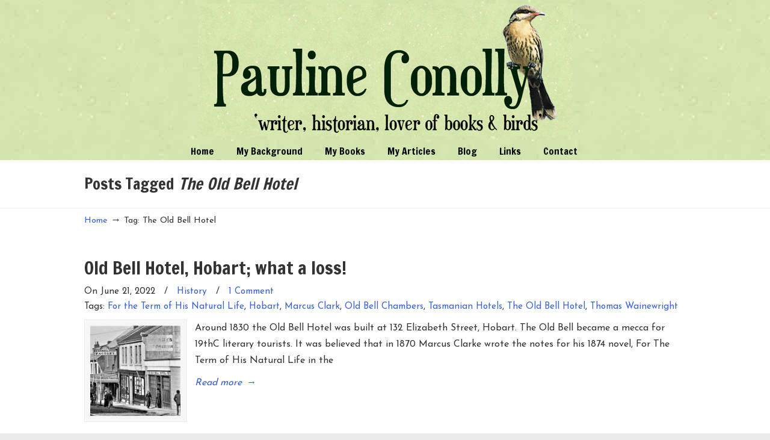

--- FILE ---
content_type: text/html; charset=UTF-8
request_url: https://paulineconolly.com/tag/the-old-bell-hotel/
body_size: 11712
content:
<!DOCTYPE html><html lang="en-AU"><head><meta charset="UTF-8"><meta name="viewport" content="width=device-width, initial-scale=1.0, maximum-scale=1.0"><link rel="profile" href="https://gmpg.org/xfn/11"><meta name='robots' content='index, follow, max-image-preview:large, max-snippet:-1, max-video-preview:-1' /><title>The Old Bell Hotel  Archives - Pauline Conolly</title><meta name="description" content="read article latest camera steel All Along the River: Tales From the Thames All Along the River:Tales From the Thames. Arthur William Singleton Australian History Birds Blackheath Blackheath NSW Blue Mountains Celestine Doudet Christmas Dementia Dr James Loftus Marsden Dr Victor Ratten Editor Des Elizabeth Macquarie Forbes Gallipoli Governor Macquarie Great Depression. Great Malvern Harleyford Humour Isle of Mull James Loftus Marsden Katoomba Lachlan Macquarie Lachlan Macquarie Jnr. Larcombe family Lithgow Lone Pine Mitchell Library New York Pauline Conolly Queen Victoria Reedy Marsh River Thames Royal Easter Show social history Sydney Tasmania Thames Path The Water Doctor&#039;s Daughters Ulverstone water-cure World War I" /><link rel="canonical" href="https://paulineconolly.com/tag/the-old-bell-hotel/" /> <script type="application/ld+json" class="yoast-schema-graph">{"@context":"https://schema.org","@graph":[{"@type":"CollectionPage","@id":"https://paulineconolly.com/tag/the-old-bell-hotel/","url":"https://paulineconolly.com/tag/the-old-bell-hotel/","name":"The Old Bell Hotel  Archives - Pauline Conolly","isPartOf":{"@id":"http://paulineconolly.com/#website"},"primaryImageOfPage":{"@id":"https://paulineconolly.com/tag/the-old-bell-hotel/#primaryimage"},"image":{"@id":"https://paulineconolly.com/tag/the-old-bell-hotel/#primaryimage"},"thumbnailUrl":"https://i0.wp.com/paulineconolly.com/wp-content/uploads/2022/06/And-Old-Bell-Hotel.jpg?fit=1153%2C1006&ssl=1","description":"read article latest camera steel All Along the River: Tales From the Thames All Along the River:Tales From the Thames. Arthur William Singleton Australian History Birds Blackheath Blackheath NSW Blue Mountains Celestine Doudet Christmas Dementia Dr James Loftus Marsden Dr Victor Ratten Editor Des Elizabeth Macquarie Forbes Gallipoli Governor Macquarie Great Depression. Great Malvern Harleyford Humour Isle of Mull James Loftus Marsden Katoomba Lachlan Macquarie Lachlan Macquarie Jnr. Larcombe family Lithgow Lone Pine Mitchell Library New York Pauline Conolly Queen Victoria Reedy Marsh River Thames Royal Easter Show social history Sydney Tasmania Thames Path The Water Doctor's Daughters Ulverstone water-cure World War I","breadcrumb":{"@id":"https://paulineconolly.com/tag/the-old-bell-hotel/#breadcrumb"},"inLanguage":"en-AU"},{"@type":"ImageObject","inLanguage":"en-AU","@id":"https://paulineconolly.com/tag/the-old-bell-hotel/#primaryimage","url":"https://i0.wp.com/paulineconolly.com/wp-content/uploads/2022/06/And-Old-Bell-Hotel.jpg?fit=1153%2C1006&ssl=1","contentUrl":"https://i0.wp.com/paulineconolly.com/wp-content/uploads/2022/06/And-Old-Bell-Hotel.jpg?fit=1153%2C1006&ssl=1","width":1153,"height":1006},{"@type":"BreadcrumbList","@id":"https://paulineconolly.com/tag/the-old-bell-hotel/#breadcrumb","itemListElement":[{"@type":"ListItem","position":1,"name":"Home","item":"http://paulineconolly.com/"},{"@type":"ListItem","position":2,"name":"The Old Bell Hotel"}]},{"@type":"WebSite","@id":"http://paulineconolly.com/#website","url":"http://paulineconolly.com/","name":"Pauline Conolly","description":"","potentialAction":[{"@type":"SearchAction","target":{"@type":"EntryPoint","urlTemplate":"http://paulineconolly.com/?s={search_term_string}"},"query-input":{"@type":"PropertyValueSpecification","valueRequired":true,"valueName":"search_term_string"}}],"inLanguage":"en-AU"}]}</script> <link rel='dns-prefetch' href='//stats.wp.com' /><link rel='dns-prefetch' href='//fonts.googleapis.com' /><link rel='preconnect' href='//i0.wp.com' /><link rel='preconnect' href='//c0.wp.com' /><link rel="alternate" type="application/rss+xml" title="Pauline Conolly &raquo; Feed" href="https://paulineconolly.com/feed/" /><link rel="alternate" type="application/rss+xml" title="Pauline Conolly &raquo; Comments Feed" href="https://paulineconolly.com/comments/feed/" /><link rel="alternate" type="application/rss+xml" title="Pauline Conolly &raquo; The Old Bell Hotel Tag Feed" href="https://paulineconolly.com/tag/the-old-bell-hotel/feed/" /><style id='wp-img-auto-sizes-contain-inline-css' type='text/css'>img:is([sizes=auto i],[sizes^="auto," i]){contain-intrinsic-size:3000px 1500px}
/*# sourceURL=wp-img-auto-sizes-contain-inline-css */</style><link rel='stylesheet' id='colorboxstyle-css' href='https://paulineconolly.com/wp-content/cache/autoptimize/css/autoptimize_single_543c67aea190d5dd501989f79422fe01.css?ver=6.9' type='text/css' media='all' /><style id='wp-emoji-styles-inline-css' type='text/css'>img.wp-smiley, img.emoji {
		display: inline !important;
		border: none !important;
		box-shadow: none !important;
		height: 1em !important;
		width: 1em !important;
		margin: 0 0.07em !important;
		vertical-align: -0.1em !important;
		background: none !important;
		padding: 0 !important;
	}
/*# sourceURL=wp-emoji-styles-inline-css */</style><link rel='stylesheet' id='wp-block-library-css' href='https://paulineconolly.com/wp-includes/css/dist/block-library/style.min.css?ver=6.9' type='text/css' media='all' /><style id='wp-block-heading-inline-css' type='text/css'>h1:where(.wp-block-heading).has-background,h2:where(.wp-block-heading).has-background,h3:where(.wp-block-heading).has-background,h4:where(.wp-block-heading).has-background,h5:where(.wp-block-heading).has-background,h6:where(.wp-block-heading).has-background{padding:1.25em 2.375em}h1.has-text-align-left[style*=writing-mode]:where([style*=vertical-lr]),h1.has-text-align-right[style*=writing-mode]:where([style*=vertical-rl]),h2.has-text-align-left[style*=writing-mode]:where([style*=vertical-lr]),h2.has-text-align-right[style*=writing-mode]:where([style*=vertical-rl]),h3.has-text-align-left[style*=writing-mode]:where([style*=vertical-lr]),h3.has-text-align-right[style*=writing-mode]:where([style*=vertical-rl]),h4.has-text-align-left[style*=writing-mode]:where([style*=vertical-lr]),h4.has-text-align-right[style*=writing-mode]:where([style*=vertical-rl]),h5.has-text-align-left[style*=writing-mode]:where([style*=vertical-lr]),h5.has-text-align-right[style*=writing-mode]:where([style*=vertical-rl]),h6.has-text-align-left[style*=writing-mode]:where([style*=vertical-lr]),h6.has-text-align-right[style*=writing-mode]:where([style*=vertical-rl]){rotate:180deg}
/*# sourceURL=https://paulineconolly.com/wp-includes/blocks/heading/style.min.css */</style><style id='wp-block-paragraph-inline-css' type='text/css'>.is-small-text{font-size:.875em}.is-regular-text{font-size:1em}.is-large-text{font-size:2.25em}.is-larger-text{font-size:3em}.has-drop-cap:not(:focus):first-letter{float:left;font-size:8.4em;font-style:normal;font-weight:100;line-height:.68;margin:.05em .1em 0 0;text-transform:uppercase}body.rtl .has-drop-cap:not(:focus):first-letter{float:none;margin-left:.1em}p.has-drop-cap.has-background{overflow:hidden}:root :where(p.has-background){padding:1.25em 2.375em}:where(p.has-text-color:not(.has-link-color)) a{color:inherit}p.has-text-align-left[style*="writing-mode:vertical-lr"],p.has-text-align-right[style*="writing-mode:vertical-rl"]{rotate:180deg}
/*# sourceURL=https://paulineconolly.com/wp-includes/blocks/paragraph/style.min.css */</style><style id='global-styles-inline-css' type='text/css'>:root{--wp--preset--aspect-ratio--square: 1;--wp--preset--aspect-ratio--4-3: 4/3;--wp--preset--aspect-ratio--3-4: 3/4;--wp--preset--aspect-ratio--3-2: 3/2;--wp--preset--aspect-ratio--2-3: 2/3;--wp--preset--aspect-ratio--16-9: 16/9;--wp--preset--aspect-ratio--9-16: 9/16;--wp--preset--color--black: #000000;--wp--preset--color--cyan-bluish-gray: #abb8c3;--wp--preset--color--white: #ffffff;--wp--preset--color--pale-pink: #f78da7;--wp--preset--color--vivid-red: #cf2e2e;--wp--preset--color--luminous-vivid-orange: #ff6900;--wp--preset--color--luminous-vivid-amber: #fcb900;--wp--preset--color--light-green-cyan: #7bdcb5;--wp--preset--color--vivid-green-cyan: #00d084;--wp--preset--color--pale-cyan-blue: #8ed1fc;--wp--preset--color--vivid-cyan-blue: #0693e3;--wp--preset--color--vivid-purple: #9b51e0;--wp--preset--gradient--vivid-cyan-blue-to-vivid-purple: linear-gradient(135deg,rgb(6,147,227) 0%,rgb(155,81,224) 100%);--wp--preset--gradient--light-green-cyan-to-vivid-green-cyan: linear-gradient(135deg,rgb(122,220,180) 0%,rgb(0,208,130) 100%);--wp--preset--gradient--luminous-vivid-amber-to-luminous-vivid-orange: linear-gradient(135deg,rgb(252,185,0) 0%,rgb(255,105,0) 100%);--wp--preset--gradient--luminous-vivid-orange-to-vivid-red: linear-gradient(135deg,rgb(255,105,0) 0%,rgb(207,46,46) 100%);--wp--preset--gradient--very-light-gray-to-cyan-bluish-gray: linear-gradient(135deg,rgb(238,238,238) 0%,rgb(169,184,195) 100%);--wp--preset--gradient--cool-to-warm-spectrum: linear-gradient(135deg,rgb(74,234,220) 0%,rgb(151,120,209) 20%,rgb(207,42,186) 40%,rgb(238,44,130) 60%,rgb(251,105,98) 80%,rgb(254,248,76) 100%);--wp--preset--gradient--blush-light-purple: linear-gradient(135deg,rgb(255,206,236) 0%,rgb(152,150,240) 100%);--wp--preset--gradient--blush-bordeaux: linear-gradient(135deg,rgb(254,205,165) 0%,rgb(254,45,45) 50%,rgb(107,0,62) 100%);--wp--preset--gradient--luminous-dusk: linear-gradient(135deg,rgb(255,203,112) 0%,rgb(199,81,192) 50%,rgb(65,88,208) 100%);--wp--preset--gradient--pale-ocean: linear-gradient(135deg,rgb(255,245,203) 0%,rgb(182,227,212) 50%,rgb(51,167,181) 100%);--wp--preset--gradient--electric-grass: linear-gradient(135deg,rgb(202,248,128) 0%,rgb(113,206,126) 100%);--wp--preset--gradient--midnight: linear-gradient(135deg,rgb(2,3,129) 0%,rgb(40,116,252) 100%);--wp--preset--font-size--small: 14px;--wp--preset--font-size--medium: 20px;--wp--preset--font-size--large: 36px;--wp--preset--font-size--x-large: 42px;--wp--preset--font-size--normal: 16px;--wp--preset--font-size--larger: 50px;--wp--preset--spacing--20: 0.44rem;--wp--preset--spacing--30: 0.67rem;--wp--preset--spacing--40: 1rem;--wp--preset--spacing--50: 1.5rem;--wp--preset--spacing--60: 2.25rem;--wp--preset--spacing--70: 3.38rem;--wp--preset--spacing--80: 5.06rem;--wp--preset--shadow--natural: 6px 6px 9px rgba(0, 0, 0, 0.2);--wp--preset--shadow--deep: 12px 12px 50px rgba(0, 0, 0, 0.4);--wp--preset--shadow--sharp: 6px 6px 0px rgba(0, 0, 0, 0.2);--wp--preset--shadow--outlined: 6px 6px 0px -3px rgb(255, 255, 255), 6px 6px rgb(0, 0, 0);--wp--preset--shadow--crisp: 6px 6px 0px rgb(0, 0, 0);}:where(.is-layout-flex){gap: 0.5em;}:where(.is-layout-grid){gap: 0.5em;}body .is-layout-flex{display: flex;}.is-layout-flex{flex-wrap: wrap;align-items: center;}.is-layout-flex > :is(*, div){margin: 0;}body .is-layout-grid{display: grid;}.is-layout-grid > :is(*, div){margin: 0;}:where(.wp-block-columns.is-layout-flex){gap: 2em;}:where(.wp-block-columns.is-layout-grid){gap: 2em;}:where(.wp-block-post-template.is-layout-flex){gap: 1.25em;}:where(.wp-block-post-template.is-layout-grid){gap: 1.25em;}.has-black-color{color: var(--wp--preset--color--black) !important;}.has-cyan-bluish-gray-color{color: var(--wp--preset--color--cyan-bluish-gray) !important;}.has-white-color{color: var(--wp--preset--color--white) !important;}.has-pale-pink-color{color: var(--wp--preset--color--pale-pink) !important;}.has-vivid-red-color{color: var(--wp--preset--color--vivid-red) !important;}.has-luminous-vivid-orange-color{color: var(--wp--preset--color--luminous-vivid-orange) !important;}.has-luminous-vivid-amber-color{color: var(--wp--preset--color--luminous-vivid-amber) !important;}.has-light-green-cyan-color{color: var(--wp--preset--color--light-green-cyan) !important;}.has-vivid-green-cyan-color{color: var(--wp--preset--color--vivid-green-cyan) !important;}.has-pale-cyan-blue-color{color: var(--wp--preset--color--pale-cyan-blue) !important;}.has-vivid-cyan-blue-color{color: var(--wp--preset--color--vivid-cyan-blue) !important;}.has-vivid-purple-color{color: var(--wp--preset--color--vivid-purple) !important;}.has-black-background-color{background-color: var(--wp--preset--color--black) !important;}.has-cyan-bluish-gray-background-color{background-color: var(--wp--preset--color--cyan-bluish-gray) !important;}.has-white-background-color{background-color: var(--wp--preset--color--white) !important;}.has-pale-pink-background-color{background-color: var(--wp--preset--color--pale-pink) !important;}.has-vivid-red-background-color{background-color: var(--wp--preset--color--vivid-red) !important;}.has-luminous-vivid-orange-background-color{background-color: var(--wp--preset--color--luminous-vivid-orange) !important;}.has-luminous-vivid-amber-background-color{background-color: var(--wp--preset--color--luminous-vivid-amber) !important;}.has-light-green-cyan-background-color{background-color: var(--wp--preset--color--light-green-cyan) !important;}.has-vivid-green-cyan-background-color{background-color: var(--wp--preset--color--vivid-green-cyan) !important;}.has-pale-cyan-blue-background-color{background-color: var(--wp--preset--color--pale-cyan-blue) !important;}.has-vivid-cyan-blue-background-color{background-color: var(--wp--preset--color--vivid-cyan-blue) !important;}.has-vivid-purple-background-color{background-color: var(--wp--preset--color--vivid-purple) !important;}.has-black-border-color{border-color: var(--wp--preset--color--black) !important;}.has-cyan-bluish-gray-border-color{border-color: var(--wp--preset--color--cyan-bluish-gray) !important;}.has-white-border-color{border-color: var(--wp--preset--color--white) !important;}.has-pale-pink-border-color{border-color: var(--wp--preset--color--pale-pink) !important;}.has-vivid-red-border-color{border-color: var(--wp--preset--color--vivid-red) !important;}.has-luminous-vivid-orange-border-color{border-color: var(--wp--preset--color--luminous-vivid-orange) !important;}.has-luminous-vivid-amber-border-color{border-color: var(--wp--preset--color--luminous-vivid-amber) !important;}.has-light-green-cyan-border-color{border-color: var(--wp--preset--color--light-green-cyan) !important;}.has-vivid-green-cyan-border-color{border-color: var(--wp--preset--color--vivid-green-cyan) !important;}.has-pale-cyan-blue-border-color{border-color: var(--wp--preset--color--pale-cyan-blue) !important;}.has-vivid-cyan-blue-border-color{border-color: var(--wp--preset--color--vivid-cyan-blue) !important;}.has-vivid-purple-border-color{border-color: var(--wp--preset--color--vivid-purple) !important;}.has-vivid-cyan-blue-to-vivid-purple-gradient-background{background: var(--wp--preset--gradient--vivid-cyan-blue-to-vivid-purple) !important;}.has-light-green-cyan-to-vivid-green-cyan-gradient-background{background: var(--wp--preset--gradient--light-green-cyan-to-vivid-green-cyan) !important;}.has-luminous-vivid-amber-to-luminous-vivid-orange-gradient-background{background: var(--wp--preset--gradient--luminous-vivid-amber-to-luminous-vivid-orange) !important;}.has-luminous-vivid-orange-to-vivid-red-gradient-background{background: var(--wp--preset--gradient--luminous-vivid-orange-to-vivid-red) !important;}.has-very-light-gray-to-cyan-bluish-gray-gradient-background{background: var(--wp--preset--gradient--very-light-gray-to-cyan-bluish-gray) !important;}.has-cool-to-warm-spectrum-gradient-background{background: var(--wp--preset--gradient--cool-to-warm-spectrum) !important;}.has-blush-light-purple-gradient-background{background: var(--wp--preset--gradient--blush-light-purple) !important;}.has-blush-bordeaux-gradient-background{background: var(--wp--preset--gradient--blush-bordeaux) !important;}.has-luminous-dusk-gradient-background{background: var(--wp--preset--gradient--luminous-dusk) !important;}.has-pale-ocean-gradient-background{background: var(--wp--preset--gradient--pale-ocean) !important;}.has-electric-grass-gradient-background{background: var(--wp--preset--gradient--electric-grass) !important;}.has-midnight-gradient-background{background: var(--wp--preset--gradient--midnight) !important;}.has-small-font-size{font-size: var(--wp--preset--font-size--small) !important;}.has-medium-font-size{font-size: var(--wp--preset--font-size--medium) !important;}.has-large-font-size{font-size: var(--wp--preset--font-size--large) !important;}.has-x-large-font-size{font-size: var(--wp--preset--font-size--x-large) !important;}
/*# sourceURL=global-styles-inline-css */</style><style id='classic-theme-styles-inline-css' type='text/css'>/*! This file is auto-generated */
.wp-block-button__link{color:#fff;background-color:#32373c;border-radius:9999px;box-shadow:none;text-decoration:none;padding:calc(.667em + 2px) calc(1.333em + 2px);font-size:1.125em}.wp-block-file__button{background:#32373c;color:#fff;text-decoration:none}
/*# sourceURL=/wp-includes/css/classic-themes.min.css */</style><link rel='stylesheet' id='cptch_stylesheet-css' href='https://paulineconolly.com/wp-content/cache/autoptimize/css/autoptimize_single_aa3a628f48cd69427eb8493b9b913ba8.css?ver=4.4.5' type='text/css' media='all' /><link rel='stylesheet' id='dashicons-css' href='https://paulineconolly.com/wp-includes/css/dashicons.min.css?ver=6.9' type='text/css' media='all' /><link rel='stylesheet' id='cptch_desktop_style-css' href='https://paulineconolly.com/wp-content/cache/autoptimize/css/autoptimize_single_1fef03e0313a7dc8877bf921e862f9a5.css?ver=4.4.5' type='text/css' media='all' /><link rel='stylesheet' id='cntctfrm_form_style-css' href='https://paulineconolly.com/wp-content/cache/autoptimize/css/autoptimize_single_91e82f5e673ca1b669a034854c4821eb.css?ver=4.3.3' type='text/css' media='all' /><link rel='stylesheet' id='essential-grid-plugin-settings-css' href='https://paulineconolly.com/wp-content/cache/autoptimize/css/autoptimize_single_dfcc2876e0a0c5cd19094703fbd099f8.css?ver=3.0.11' type='text/css' media='all' /><link rel='stylesheet' id='tp-fontello-css' href='https://paulineconolly.com/wp-content/cache/autoptimize/css/autoptimize_single_4045fbc98e0caae7e213f52330c52c21.css?ver=3.0.11' type='text/css' media='all' /><link rel='stylesheet' id='thumbs_rating_styles-css' href='https://paulineconolly.com/wp-content/cache/autoptimize/css/autoptimize_single_d3f034c8ec47eab30fb84812d4d227e5.css?ver=1.0.0' type='text/css' media='all' /><link rel='stylesheet' id='u-design-google-fonts-css' href='//fonts.googleapis.com/css?family=Josefin+Sans%3Aregular%7CFrancois+One%3Aregular&#038;ver=3.4.18#038;subset=latin' type='text/css' media='all' /><link rel='stylesheet' id='u-design-reset-css' href='https://paulineconolly.com/wp-content/cache/autoptimize/css/autoptimize_single_70600efcdbe9b7ee130bd4a5a11db6b9.css?ver=1.0' type='text/css' media='screen' /><link rel='stylesheet' id='u-design-grid-960-css' href='https://paulineconolly.com/wp-content/cache/autoptimize/css/autoptimize_single_93785b9bfa76e00256a5e1608652ca72.css?ver=1.0' type='text/css' media='screen' /><link rel='stylesheet' id='u-design-superfish_menu-css' href='https://paulineconolly.com/wp-content/cache/autoptimize/css/autoptimize_single_80c0d7f079e13437a4f8757328d49402.css?ver=1.7.2' type='text/css' media='screen' /><link rel='stylesheet' id='u-design-pretty_photo-css' href='https://paulineconolly.com/wp-content/cache/autoptimize/css/autoptimize_single_858c5f823f8c29a746c887e8850467a4.css?ver=3.1.6' type='text/css' media='screen' /><link rel='stylesheet' id='u-design-font-awesome-css' href='https://paulineconolly.com/wp-content/themes/u-design/inc/shared/font-awesome/css/font-awesome.min.css?ver=3.4.18' type='text/css' media='screen' /><link rel='stylesheet' id='u-design-style-css' href='https://paulineconolly.com/wp-content/cache/autoptimize/css/autoptimize_single_075ec93540b63cdb8e4797a6c6aa2c68.css?ver=3.4.18' type='text/css' media='screen' /><link rel='stylesheet' id='u-design-custom-style-css' href='https://paulineconolly.com/wp-content/cache/autoptimize/css/autoptimize_single_8525a8f51526b47956b6bbb8084d5cef.css?ver=3.4.18.1737070249' type='text/css' media='screen' /><link rel='stylesheet' id='u-design-responsive-css' href='https://paulineconolly.com/wp-content/cache/autoptimize/css/autoptimize_single_7dc4ba8b2ebd2fde3a2da26102faf584.css?ver=3.4.18' type='text/css' media='screen' /><link rel='stylesheet' id='u-design-fluid-css' href='https://paulineconolly.com/wp-content/cache/autoptimize/css/autoptimize_single_b83a531a056fd95a3394e4db03aca5fd.css?ver=3.4.18' type='text/css' media='screen' /><link rel='stylesheet' id='u-design-style-orig-css' href='https://paulineconolly.com/wp-content/cache/autoptimize/css/autoptimize_single_257c94b2af85e9f3c7b2589a1b154275.css?ver=3.4.18.1627895318' type='text/css' media='screen' /><link rel='stylesheet' id='jetpack-subscriptions-css' href='https://paulineconolly.com/wp-content/plugins/jetpack/_inc/build/subscriptions/subscriptions.min.css?ver=15.4' type='text/css' media='all' /><link rel='stylesheet' id='wp-pagenavi-css' href='https://paulineconolly.com/wp-content/cache/autoptimize/css/autoptimize_single_73d29ecb3ae4eb2b78712fab3a46d32d.css?ver=2.70' type='text/css' media='all' /><link rel='stylesheet' id='wp-commentnavi-css' href='https://paulineconolly.com/wp-content/cache/autoptimize/css/autoptimize_single_d46f229945e0f4d7b85f8109fab8f0f1.css?ver=1.10' type='text/css' media='all' /> <script type="text/javascript" src="https://paulineconolly.com/wp-includes/js/jquery/jquery.min.js?ver=3.7.1" id="jquery-core-js"></script> <script defer type="text/javascript" src="https://paulineconolly.com/wp-includes/js/jquery/jquery-migrate.min.js?ver=3.4.1" id="jquery-migrate-js"></script> <script defer type="text/javascript" src="https://paulineconolly.com/wp-content/plugins/link-library/colorbox/jquery.colorbox-min.js?ver=1.3.9" id="colorbox-js"></script> <script defer id="thumbs_rating_scripts-js-extra" src="[data-uri]"></script> <script defer type="text/javascript" src="https://paulineconolly.com/wp-content/cache/autoptimize/js/autoptimize_single_e0015c37a27e9c45e0e899cac29bcb3e.js?ver=4.0.1" id="thumbs_rating_scripts-js"></script> <script defer src="data:text/javascript;base64,"></script><link rel="https://api.w.org/" href="https://paulineconolly.com/wp-json/" /><link rel="alternate" title="JSON" type="application/json" href="https://paulineconolly.com/wp-json/wp/v2/tags/5198" /><link rel="EditURI" type="application/rsd+xml" title="RSD" href="https://paulineconolly.com/xmlrpc.php?rsd" /><meta name="google-site-verification" content="tCFJkvTXyGJHWK7USvykB7BUku2lLIZUdRknWs0kamY" /><link rel="shortcut icon" href="https://paulineconolly.com/wp-content/uploads/2017/11/desmond.ico" /><style>img#wpstats{display:none}</style><style type="text/css">.recentcomments a{display:inline !important;padding:0 !important;margin:0 !important;}</style><meta name="generator" content="Powered by WPBakery Page Builder - drag and drop page builder for WordPress."/><meta name="generator" content="Powered by Slider Revolution 6.7.35 - responsive, Mobile-Friendly Slider Plugin for WordPress with comfortable drag and drop interface." /><meta property="og:type" content="website" /><meta property="og:title" content="The Old Bell Hotel  Archives - Pauline Conolly" /><meta property="og:url" content="https://paulineconolly.com/tag/the-old-bell-hotel/" /><meta property="og:site_name" content="Pauline Conolly" /><meta property="og:image" content="https://s0.wp.com/i/blank.jpg" /><meta property="og:image:width" content="200" /><meta property="og:image:height" content="200" /><meta property="og:image:alt" content="" /><meta name="twitter:site" content="@paulineconolly" /><link rel="pingback" href="https://paulineconolly.com/xmlrpc.php" /> <noscript><style>.wpb_animate_when_almost_visible { opacity: 1; }</style></noscript><link rel='stylesheet' id='rs-plugin-settings-css' href='https://paulineconolly.com/wp-content/cache/autoptimize/css/autoptimize_single_08f3fa5cd7040c88c7ddf43deadde2a9.css?ver=6.7.35' type='text/css' media='all' /><style id='rs-plugin-settings-inline-css' type='text/css'>.tp-caption a{color:#ff7302;text-shadow:none;-webkit-transition:all 0.2s ease-out;-moz-transition:all 0.2s ease-out;-o-transition:all 0.2s ease-out;-ms-transition:all 0.2s ease-out}.tp-caption a:hover{color:#ffa902}
/*# sourceURL=rs-plugin-settings-inline-css */</style></head><body  class="archive tag tag-the-old-bell-hotel tag-5198 wp-embed-responsive wp-theme-u-design wp-child-theme-u-designchild u-design-responsive-on  u-design-menu-drop-shadows-on wpb-js-composer js-comp-ver-8.2 vc_responsive udesign-is-global-page-width udesign-fa"><div id="wrapper-1"><header id="top-wrapper"><div id="top-elements" class="container_24"><div id="logo" class="grid_14"><div class="site-name"><a title="Pauline Conolly" href="https://paulineconolly.com">Pauline Conolly</a></div></div></div><div class="clear"></div><nav id="main-menu"><div id="dropdown-holder" class="container_24"><div id="navigation-menu" class="navigation-menu"><ul id="main-top-menu" class="sf-menu"><li id="menu-item-87" class="menu-item menu-item-type-custom menu-item-object-custom menu-item-home menu-item-87"><a href="http://paulineconolly.com/"><span>Home</span></a></li><li id="menu-item-52" class="menu-item menu-item-type-post_type menu-item-object-page menu-item-52"><a href="https://paulineconolly.com/my-background/"><span>My Background</span></a></li><li id="menu-item-116" class="menu-item menu-item-type-post_type menu-item-object-page menu-item-has-children menu-item-116"><a href="https://paulineconolly.com/all-my-books/"><span>My Books</span></a><ul class="sub-menu"><li id="menu-item-972" class="menu-item menu-item-type-custom menu-item-object-custom menu-item-has-children menu-item-972"><a href="http://paulineconolly.com/2012/the-water-doctors-daughters/"><span>The Water Doctor&#8217;s Daughters</span></a><ul class="sub-menu"><li id="menu-item-1649" class="menu-item menu-item-type-post_type menu-item-object-page menu-item-1649"><a href="https://paulineconolly.com/all-my-books/literary-walk-the-water-doctors-daughters/"><span>The Water Doctor&#8217;s Daughters &#8211; Malvern Walk</span></a></li></ul></li><li id="menu-item-973" class="menu-item menu-item-type-custom menu-item-object-custom menu-item-973"><a href="http://paulineconolly.com/2012/a-taste-of-the-thames/"><span>All Along the River</span></a></li></ul></li><li id="menu-item-38" class="menu-item menu-item-type-post_type menu-item-object-page menu-item-has-children menu-item-38"><a href="https://paulineconolly.com/my-articles/"><span>My Articles</span></a><ul class="sub-menu"><li id="menu-item-11841" class="menu-item menu-item-type-taxonomy menu-item-object-category menu-item-11841"><a href="https://paulineconolly.com/category/blue-mountains/"><span>Blue Mountains</span></a></li><li id="menu-item-44" class="menu-item menu-item-type-taxonomy menu-item-object-category menu-item-44"><a href="https://paulineconolly.com/category/history/"><span>History</span></a></li><li id="menu-item-237" class="menu-item menu-item-type-taxonomy menu-item-object-category menu-item-237"><a href="https://paulineconolly.com/category/humor/"><span>Humour</span></a></li><li id="menu-item-45" class="menu-item menu-item-type-taxonomy menu-item-object-category menu-item-45"><a href="https://paulineconolly.com/category/travel/"><span>Travel</span></a></li></ul></li><li id="menu-item-251" class="menu-item menu-item-type-taxonomy menu-item-object-category menu-item-251"><a href="https://paulineconolly.com/category/blog/"><span>Blog</span></a></li><li id="menu-item-54" class="menu-item menu-item-type-post_type menu-item-object-page menu-item-54"><a href="https://paulineconolly.com/links/"><span>Links</span></a></li><li id="menu-item-53" class="menu-item menu-item-type-post_type menu-item-object-page menu-item-53"><a href="https://paulineconolly.com/contact/"><span>Contact</span></a></li></ul></div></div></nav></header><div class="clear"></div> <a id="sticky-menu-logo" href="https://paulineconolly.com" title="Pauline Conolly"><img height="40" src="https://paulineconolly.com/wp-content/uploads/2012/05/logo.gif" alt="logo" /></a><section id="page-content-title"><div id="page-content-header" class="container_24"><div id="page-title"><h1 class="tag-pagetitle">Posts Tagged <em>The Old Bell Hotel</em></h1></div></div></section><div class="clear"></div><section id="page-content"><nav id="breadcrumbs-container" class="container_24"><p class="breadcrumbs"><a href="https://paulineconolly.com">Home</a><span class="breadarrow"> &rarr; </span><span class="current_crumb">Tag: The Old Bell Hotel </span></p></nav><div id="content-container" class="container_24"><main id="main-content" role="main" class="grid_24"><div class="main-content-padding"><article class="post-50314 post type-post status-publish format-standard has-post-thumbnail hentry category-history tag-for-the-term-of-his-natural-life tag-hobart tag-marcus-clark tag-old-bell-chambers tag-tasmanian-hotels tag-the-old-bell-hotel tag-thomas-wainewright" id="post-50314"><div class="entry"><div class="post-top"><h2><a href="https://paulineconolly.com/2022/old-bell-hotel-hobart-what-a-loss/" rel="bookmark" title="Old Bell Hotel, Hobart; what a loss!">Old Bell Hotel, Hobart; what a loss!</a></h2><section class="postmetadata"> <span> On June 21, 2022 </span> &nbsp; <span class="categories-link-divider">/ &nbsp;</span> <span class="postmetadata-categories-link"><a href="https://paulineconolly.com/category/history/" rel="category tag">History</a></span> &nbsp; <span class="postmetadata-comments-link"> / &nbsp; <a href="https://paulineconolly.com/2022/old-bell-hotel-hobart-what-a-loss/#comments">1 Comment</a></span><div class="post-tags-wrapper">Tags: <a href="https://paulineconolly.com/tag/for-the-term-of-his-natural-life/" rel="tag">For the Term of His Natural Life</a>, <a href="https://paulineconolly.com/tag/hobart/" rel="tag">Hobart</a>, <a href="https://paulineconolly.com/tag/marcus-clark/" rel="tag">Marcus Clark</a>, <a href="https://paulineconolly.com/tag/old-bell-chambers/" rel="tag">Old Bell Chambers</a>, <a href="https://paulineconolly.com/tag/tasmanian-hotels/" rel="tag">Tasmanian Hotels</a>, <a href="https://paulineconolly.com/tag/the-old-bell-hotel/" rel="tag">The Old Bell Hotel</a>, <a href="https://paulineconolly.com/tag/thomas-wainewright/" rel="tag">Thomas Wainewright</a></div></section></div><div class="clear"></div><div class="custom-frame-wrapper alignleft"><div class="custom-frame-inner-wrapper"><div class="custom-frame-padding"><a href="https://paulineconolly.com/2022/old-bell-hotel-hobart-what-a-loss/" title="Old Bell Hotel, Hobart; what a loss!"><img src="https://paulineconolly.com/wp-content/uploads/2022/06/And-Old-Bell-Hotel-150x150_c.jpg" width="150" height="150" alt="Old Bell Hotel, Hobart; what a loss!" /></a></div></div></div><p>Around 1830 the Old Bell Hotel was built at 132 Elizabeth Street, Hobart. The Old Bell became a mecca for 19thC literary tourists. It was believed that in 1870 Marcus Clarke wrote the notes for his 1874 novel, For The Term of His Natural Life in the</p> <a class="read-more-align-left" href="https://paulineconolly.com/2022/old-bell-hotel-hobart-what-a-loss/" title="Read more"><span>Read more</span> &rarr;</a><div class="clear"></div></div></article><div class="divider top-of-page"><a href="#top" title="Top of Page">Back to Top</a></div><div class="clear"></div><div class="clear"></div></div></main></div><div class="clear"></div></section><div class="clear"></div><section id="bottom-bg"><div id="bottom" class="container_24"><div class="bottom-content-padding"><div id='bottom_1' class='one_half'><div class='column-content-wrapper'><div class="widget_text bottom-col-content widget_custom_html substitute_widget_class"><div class="textwidget custom-html-widget"><a href="https://webarchive.nla.gov.au/awa/20210205015012/http://pandora.nla.gov.au/pan/150136/20210205-0026/paulineconolly.com/tag/puline-conolly/index.html"><img data-recalc-dims="1" src="https://i0.wp.com/paulineconolly.com/wp-content/uploads/2017/04/pandora-e1654852213715.png?w=600"></a></div></div></div></div><div id='bottom_2' class='one_half last_column'><div class='column-content-wrapper'><div class="bottom-col-content widget_blog_subscription jetpack_subscription_widget substitute_widget_class"><h3 class="bottom-col-title">Notification of new stories via Email</h3><div class="wp-block-jetpack-subscriptions__container"><form action="#" method="post" accept-charset="utf-8" id="subscribe-blog-blog_subscription-2"
 data-blog="34589086"
 data-post_access_level="everybody" ><div id="subscribe-text"><p>Enter your email address to receive notification of new stories on this website (your address will not be shown).</p></div><p id="subscribe-email"> <label id="jetpack-subscribe-label"
 class="screen-reader-text"
 for="subscribe-field-blog_subscription-2"> Email Address </label> <input type="email" name="email" autocomplete="email" required="required"
 value=""
 id="subscribe-field-blog_subscription-2"
 placeholder="Email Address"
 /></p><p id="subscribe-submit"
 > <input type="hidden" name="action" value="subscribe"/> <input type="hidden" name="source" value="https://paulineconolly.com/tag/the-old-bell-hotel/"/> <input type="hidden" name="sub-type" value="widget"/> <input type="hidden" name="redirect_fragment" value="subscribe-blog-blog_subscription-2"/> <input type="hidden" id="_wpnonce" name="_wpnonce" value="b220131a43" /><input type="hidden" name="_wp_http_referer" value="/tag/the-old-bell-hotel/" /> <button type="submit"
 class="wp-block-button__link"
 name="jetpack_subscriptions_widget"
 > Press to Enter </button></p></form></div></div></div></div></div></div></section><div class="clear"></div><footer id="footer-bg"><div id="footer" class="container_24 footer-top"><div id="footer_text" class="grid_20"><p>© 2025 <strong>Pauline Conolly</strong></p> <br /> | <a href="https://paulineconolly.com/feed/">Entries (RSS)</a></div> <a href="#" id="back-to-top-fixed"><span class="fa fa-angle-up"></span><span class="back-to-top">Back to Top</span></a></div></footer><div class="clear"></div></div> <script type="speculationrules">{"prefetch":[{"source":"document","where":{"and":[{"href_matches":"/*"},{"not":{"href_matches":["/wp-*.php","/wp-admin/*","/wp-content/uploads/*","/wp-content/*","/wp-content/plugins/*","/wp-content/themes/u-design%20child/*","/wp-content/themes/u-design/*","/*\\?(.+)"]}},{"not":{"selector_matches":"a[rel~=\"nofollow\"]"}},{"not":{"selector_matches":".no-prefetch, .no-prefetch a"}}]},"eagerness":"conservative"}]}</script> <script defer src="[data-uri]"></script><script defer id="ce4wp_form_submit-js-extra" src="[data-uri]"></script> <script defer type="text/javascript" src="https://paulineconolly.com/wp-content/cache/autoptimize/js/autoptimize_single_c0473d0e60c97a23d9bd27ba166e1c5f.js?ver=1717769809" id="ce4wp_form_submit-js"></script> <script defer type="text/javascript" src="https://paulineconolly.com/wp-content/cache/autoptimize/js/autoptimize_single_3fc4b0fbed85ee642309ca1e9dfcd6fc.js?ver=3.1.6" id="pretty-photo-lib-js"></script> <script defer id="pretty-photo-custom-params-js-extra" src="[data-uri]"></script> <script defer type="text/javascript" src="https://paulineconolly.com/wp-content/cache/autoptimize/js/autoptimize_single_df43a9f541db4c5521bd0d341fad467d.js?ver=3.1.6" id="pretty-photo-custom-params-js"></script> <script defer type="text/javascript" src="https://paulineconolly.com/wp-content/cache/autoptimize/js/autoptimize_single_3b1c5753c3accb46e66316a73bea58e6.js?ver=1.7.2" id="superfish-menu-js"></script> <script defer id="udesign-scripts-js-extra" src="[data-uri]"></script> <script defer type="text/javascript" src="https://paulineconolly.com/wp-content/cache/autoptimize/js/autoptimize_single_e9d001c506afb4353889d67b92401ee1.js?ver=1.0" id="udesign-scripts-js"></script> <script defer type="text/javascript" src="https://paulineconolly.com/wp-content/themes/u-design/inc/frontend/selectnav/selectnav.min.js?ver=0.1" id="udesign-responsive-menu-1-js"></script> <script defer id="udesign-responsive-menu-1-options-js-extra" src="[data-uri]"></script> <script defer type="text/javascript" src="https://paulineconolly.com/wp-content/cache/autoptimize/js/autoptimize_single_17613e88e90e44bd3373422bcc5d5b26.js?ver=0.1" id="udesign-responsive-menu-1-options-js"></script> <script type="text/javascript" id="jetpack-stats-js-before">_stq = window._stq || [];
_stq.push([ "view", {"v":"ext","blog":"34589086","post":"0","tz":"11","srv":"paulineconolly.com","arch_tag":"the-old-bell-hotel","arch_results":"1","j":"1:15.4"} ]);
_stq.push([ "clickTrackerInit", "34589086", "0" ]);
//# sourceURL=jetpack-stats-js-before</script> <script type="text/javascript" src="https://stats.wp.com/e-202604.js" id="jetpack-stats-js" defer="defer" data-wp-strategy="defer"></script> <script id="wp-emoji-settings" type="application/json">{"baseUrl":"https://s.w.org/images/core/emoji/17.0.2/72x72/","ext":".png","svgUrl":"https://s.w.org/images/core/emoji/17.0.2/svg/","svgExt":".svg","source":{"concatemoji":"https://paulineconolly.com/wp-includes/js/wp-emoji-release.min.js?ver=6.9"}}</script> <script type="module">/*! This file is auto-generated */
const a=JSON.parse(document.getElementById("wp-emoji-settings").textContent),o=(window._wpemojiSettings=a,"wpEmojiSettingsSupports"),s=["flag","emoji"];function i(e){try{var t={supportTests:e,timestamp:(new Date).valueOf()};sessionStorage.setItem(o,JSON.stringify(t))}catch(e){}}function c(e,t,n){e.clearRect(0,0,e.canvas.width,e.canvas.height),e.fillText(t,0,0);t=new Uint32Array(e.getImageData(0,0,e.canvas.width,e.canvas.height).data);e.clearRect(0,0,e.canvas.width,e.canvas.height),e.fillText(n,0,0);const a=new Uint32Array(e.getImageData(0,0,e.canvas.width,e.canvas.height).data);return t.every((e,t)=>e===a[t])}function p(e,t){e.clearRect(0,0,e.canvas.width,e.canvas.height),e.fillText(t,0,0);var n=e.getImageData(16,16,1,1);for(let e=0;e<n.data.length;e++)if(0!==n.data[e])return!1;return!0}function u(e,t,n,a){switch(t){case"flag":return n(e,"\ud83c\udff3\ufe0f\u200d\u26a7\ufe0f","\ud83c\udff3\ufe0f\u200b\u26a7\ufe0f")?!1:!n(e,"\ud83c\udde8\ud83c\uddf6","\ud83c\udde8\u200b\ud83c\uddf6")&&!n(e,"\ud83c\udff4\udb40\udc67\udb40\udc62\udb40\udc65\udb40\udc6e\udb40\udc67\udb40\udc7f","\ud83c\udff4\u200b\udb40\udc67\u200b\udb40\udc62\u200b\udb40\udc65\u200b\udb40\udc6e\u200b\udb40\udc67\u200b\udb40\udc7f");case"emoji":return!a(e,"\ud83e\u1fac8")}return!1}function f(e,t,n,a){let r;const o=(r="undefined"!=typeof WorkerGlobalScope&&self instanceof WorkerGlobalScope?new OffscreenCanvas(300,150):document.createElement("canvas")).getContext("2d",{willReadFrequently:!0}),s=(o.textBaseline="top",o.font="600 32px Arial",{});return e.forEach(e=>{s[e]=t(o,e,n,a)}),s}function r(e){var t=document.createElement("script");t.src=e,t.defer=!0,document.head.appendChild(t)}a.supports={everything:!0,everythingExceptFlag:!0},new Promise(t=>{let n=function(){try{var e=JSON.parse(sessionStorage.getItem(o));if("object"==typeof e&&"number"==typeof e.timestamp&&(new Date).valueOf()<e.timestamp+604800&&"object"==typeof e.supportTests)return e.supportTests}catch(e){}return null}();if(!n){if("undefined"!=typeof Worker&&"undefined"!=typeof OffscreenCanvas&&"undefined"!=typeof URL&&URL.createObjectURL&&"undefined"!=typeof Blob)try{var e="postMessage("+f.toString()+"("+[JSON.stringify(s),u.toString(),c.toString(),p.toString()].join(",")+"));",a=new Blob([e],{type:"text/javascript"});const r=new Worker(URL.createObjectURL(a),{name:"wpTestEmojiSupports"});return void(r.onmessage=e=>{i(n=e.data),r.terminate(),t(n)})}catch(e){}i(n=f(s,u,c,p))}t(n)}).then(e=>{for(const n in e)a.supports[n]=e[n],a.supports.everything=a.supports.everything&&a.supports[n],"flag"!==n&&(a.supports.everythingExceptFlag=a.supports.everythingExceptFlag&&a.supports[n]);var t;a.supports.everythingExceptFlag=a.supports.everythingExceptFlag&&!a.supports.flag,a.supports.everything||((t=a.source||{}).concatemoji?r(t.concatemoji):t.wpemoji&&t.twemoji&&(r(t.twemoji),r(t.wpemoji)))});
//# sourceURL=https://paulineconolly.com/wp-includes/js/wp-emoji-loader.min.js</script> <script defer src="data:text/javascript;base64,"></script></body></html>
<!-- Dynamic page generated in 0.463 seconds. -->
<!-- Cached page generated by WP-Super-Cache on 2026-01-21 18:12:29 -->

<!-- Compression = gzip -->

--- FILE ---
content_type: text/css
request_url: https://paulineconolly.com/wp-content/cache/autoptimize/css/autoptimize_single_858c5f823f8c29a746c887e8850467a4.css?ver=3.1.6
body_size: 2889
content:
div.pp_default .pp_top,div.pp_default .pp_top .pp_middle,div.pp_default .pp_top .pp_left,div.pp_default .pp_top .pp_right,div.pp_default .pp_bottom,div.pp_default .pp_bottom .pp_left,div.pp_default .pp_bottom .pp_middle,div.pp_default .pp_bottom .pp_right{height:13px}div.pp_default .pp_top .pp_left{background:url(//paulineconolly.com/wp-content/themes/u-design/inc/frontend/prettyPhoto/css/../images/prettyPhoto/default/sprite.png) -78px -93px no-repeat}div.pp_default .pp_top .pp_middle{background:url(//paulineconolly.com/wp-content/themes/u-design/inc/frontend/prettyPhoto/css/../images/prettyPhoto/default/sprite_x.png) top left repeat-x}div.pp_default .pp_top .pp_right{background:url(//paulineconolly.com/wp-content/themes/u-design/inc/frontend/prettyPhoto/css/../images/prettyPhoto/default/sprite.png) -112px -93px no-repeat}div.pp_default .pp_content .ppt{color:#f8f8f8}div.pp_default .pp_content_container .pp_left{background:url(//paulineconolly.com/wp-content/themes/u-design/inc/frontend/prettyPhoto/css/../images/prettyPhoto/default/sprite_y.png) -7px 0 repeat-y;padding-left:13px}div.pp_default .pp_content_container .pp_right{background:url(//paulineconolly.com/wp-content/themes/u-design/inc/frontend/prettyPhoto/css/../images/prettyPhoto/default/sprite_y.png) top right repeat-y;padding-right:13px}div.pp_default .pp_next:hover{background:url(//paulineconolly.com/wp-content/themes/u-design/inc/frontend/prettyPhoto/css/../images/prettyPhoto/default/sprite_next.png) center right no-repeat;cursor:pointer}div.pp_default .pp_previous:hover{background:url(//paulineconolly.com/wp-content/themes/u-design/inc/frontend/prettyPhoto/css/../images/prettyPhoto/default/sprite_prev.png) center left no-repeat;cursor:pointer}div.pp_default .pp_expand{background:url(//paulineconolly.com/wp-content/themes/u-design/inc/frontend/prettyPhoto/css/../images/prettyPhoto/default/sprite.png) 0 -29px no-repeat;cursor:pointer;width:28px;height:28px}div.pp_default .pp_expand:hover{background:url(//paulineconolly.com/wp-content/themes/u-design/inc/frontend/prettyPhoto/css/../images/prettyPhoto/default/sprite.png) 0 -56px no-repeat;cursor:pointer}div.pp_default .pp_contract{background:url(//paulineconolly.com/wp-content/themes/u-design/inc/frontend/prettyPhoto/css/../images/prettyPhoto/default/sprite.png) 0 -84px no-repeat;cursor:pointer;width:28px;height:28px}div.pp_default .pp_contract:hover{background:url(//paulineconolly.com/wp-content/themes/u-design/inc/frontend/prettyPhoto/css/../images/prettyPhoto/default/sprite.png) 0 -113px no-repeat;cursor:pointer}div.pp_default .pp_close{width:30px;height:30px;background:url(//paulineconolly.com/wp-content/themes/u-design/inc/frontend/prettyPhoto/css/../images/prettyPhoto/default/sprite.png) 2px 1px no-repeat;cursor:pointer}div.pp_default .pp_gallery ul li a{background:url(//paulineconolly.com/wp-content/themes/u-design/inc/frontend/prettyPhoto/css/../images/prettyPhoto/default/default_thumb.png) center center #f8f8f8;border:1px solid #aaa}div.pp_default .pp_social{margin-top:7px}div.pp_default .pp_gallery a.pp_arrow_previous,div.pp_default .pp_gallery a.pp_arrow_next{position:static;left:auto}div.pp_default .pp_nav .pp_play,div.pp_default .pp_nav .pp_pause{background:url(//paulineconolly.com/wp-content/themes/u-design/inc/frontend/prettyPhoto/css/../images/prettyPhoto/default/sprite.png) -51px 1px no-repeat;height:30px;width:30px}div.pp_default .pp_nav .pp_pause{background-position:-51px -29px}div.pp_default a.pp_arrow_previous,div.pp_default a.pp_arrow_next{background:url(//paulineconolly.com/wp-content/themes/u-design/inc/frontend/prettyPhoto/css/../images/prettyPhoto/default/sprite.png) -31px -3px no-repeat;height:20px;width:20px;margin:4px 0 0}div.pp_default a.pp_arrow_next{left:52px;background-position:-82px -3px}div.pp_default .pp_content_container .pp_details{margin-top:5px}div.pp_default .pp_nav{clear:none;height:30px;width:110px;position:relative}div.pp_default .pp_nav .currentTextHolder{font-family:Georgia;font-style:italic;color:#999;font-size:11px;left:75px;line-height:25px;position:absolute;top:2px;margin:0;padding:0 0 0 10px}div.pp_default .pp_close:hover,div.pp_default .pp_nav .pp_play:hover,div.pp_default .pp_nav .pp_pause:hover,div.pp_default .pp_arrow_next:hover,div.pp_default .pp_arrow_previous:hover{opacity:.7}div.pp_default .pp_description{font-size:11px;font-weight:700;line-height:14px;margin:5px 50px 5px 0}div.pp_default .pp_bottom .pp_left{background:url(//paulineconolly.com/wp-content/themes/u-design/inc/frontend/prettyPhoto/css/../images/prettyPhoto/default/sprite.png) -78px -127px no-repeat}div.pp_default .pp_bottom .pp_middle{background:url(//paulineconolly.com/wp-content/themes/u-design/inc/frontend/prettyPhoto/css/../images/prettyPhoto/default/sprite_x.png) bottom left repeat-x}div.pp_default .pp_bottom .pp_right{background:url(//paulineconolly.com/wp-content/themes/u-design/inc/frontend/prettyPhoto/css/../images/prettyPhoto/default/sprite.png) -112px -127px no-repeat}div.pp_default .pp_loaderIcon{background:url(//paulineconolly.com/wp-content/themes/u-design/inc/frontend/prettyPhoto/css/../images/prettyPhoto/default/loader.gif) center center no-repeat}div.light_rounded .pp_top .pp_left{background:url(//paulineconolly.com/wp-content/themes/u-design/inc/frontend/prettyPhoto/css/../images/prettyPhoto/light_rounded/sprite.png) -88px -53px no-repeat}div.light_rounded .pp_top .pp_right{background:url(//paulineconolly.com/wp-content/themes/u-design/inc/frontend/prettyPhoto/css/../images/prettyPhoto/light_rounded/sprite.png) -110px -53px no-repeat}div.light_rounded .pp_next:hover{background:url(//paulineconolly.com/wp-content/themes/u-design/inc/frontend/prettyPhoto/css/../images/prettyPhoto/light_rounded/btnNext.png) center right no-repeat;cursor:pointer}div.light_rounded .pp_previous:hover{background:url(//paulineconolly.com/wp-content/themes/u-design/inc/frontend/prettyPhoto/css/../images/prettyPhoto/light_rounded/btnPrevious.png) center left no-repeat;cursor:pointer}div.light_rounded .pp_expand{background:url(//paulineconolly.com/wp-content/themes/u-design/inc/frontend/prettyPhoto/css/../images/prettyPhoto/light_rounded/sprite.png) -31px -26px no-repeat;cursor:pointer}div.light_rounded .pp_expand:hover{background:url(//paulineconolly.com/wp-content/themes/u-design/inc/frontend/prettyPhoto/css/../images/prettyPhoto/light_rounded/sprite.png) -31px -47px no-repeat;cursor:pointer}div.light_rounded .pp_contract{background:url(//paulineconolly.com/wp-content/themes/u-design/inc/frontend/prettyPhoto/css/../images/prettyPhoto/light_rounded/sprite.png) 0 -26px no-repeat;cursor:pointer}div.light_rounded .pp_contract:hover{background:url(//paulineconolly.com/wp-content/themes/u-design/inc/frontend/prettyPhoto/css/../images/prettyPhoto/light_rounded/sprite.png) 0 -47px no-repeat;cursor:pointer}div.light_rounded .pp_close{width:75px;height:22px;background:url(//paulineconolly.com/wp-content/themes/u-design/inc/frontend/prettyPhoto/css/../images/prettyPhoto/light_rounded/sprite.png) -1px -1px no-repeat;cursor:pointer}div.light_rounded .pp_nav .pp_play{background:url(//paulineconolly.com/wp-content/themes/u-design/inc/frontend/prettyPhoto/css/../images/prettyPhoto/light_rounded/sprite.png) -1px -100px no-repeat;height:15px;width:14px}div.light_rounded .pp_nav .pp_pause{background:url(//paulineconolly.com/wp-content/themes/u-design/inc/frontend/prettyPhoto/css/../images/prettyPhoto/light_rounded/sprite.png) -24px -100px no-repeat;height:15px;width:14px}div.light_rounded .pp_arrow_previous{background:url(//paulineconolly.com/wp-content/themes/u-design/inc/frontend/prettyPhoto/css/../images/prettyPhoto/light_rounded/sprite.png) 0 -71px no-repeat}div.light_rounded .pp_arrow_next{background:url(//paulineconolly.com/wp-content/themes/u-design/inc/frontend/prettyPhoto/css/../images/prettyPhoto/light_rounded/sprite.png) -22px -71px no-repeat}div.light_rounded .pp_bottom .pp_left{background:url(//paulineconolly.com/wp-content/themes/u-design/inc/frontend/prettyPhoto/css/../images/prettyPhoto/light_rounded/sprite.png) -88px -80px no-repeat}div.light_rounded .pp_bottom .pp_right{background:url(//paulineconolly.com/wp-content/themes/u-design/inc/frontend/prettyPhoto/css/../images/prettyPhoto/light_rounded/sprite.png) -110px -80px no-repeat}div.dark_rounded .pp_top .pp_left{background:url(//paulineconolly.com/wp-content/themes/u-design/inc/frontend/prettyPhoto/css/../images/prettyPhoto/dark_rounded/sprite.png) -88px -53px no-repeat}div.dark_rounded .pp_top .pp_right{background:url(//paulineconolly.com/wp-content/themes/u-design/inc/frontend/prettyPhoto/css/../images/prettyPhoto/dark_rounded/sprite.png) -110px -53px no-repeat}div.dark_rounded .pp_content_container .pp_left{background:url(//paulineconolly.com/wp-content/themes/u-design/inc/frontend/prettyPhoto/css/../images/prettyPhoto/dark_rounded/contentPattern.png) top left repeat-y}div.dark_rounded .pp_content_container .pp_right{background:url(//paulineconolly.com/wp-content/themes/u-design/inc/frontend/prettyPhoto/css/../images/prettyPhoto/dark_rounded/contentPattern.png) top right repeat-y}div.dark_rounded .pp_next:hover{background:url(//paulineconolly.com/wp-content/themes/u-design/inc/frontend/prettyPhoto/css/../images/prettyPhoto/dark_rounded/btnNext.png) center right no-repeat;cursor:pointer}div.dark_rounded .pp_previous:hover{background:url(//paulineconolly.com/wp-content/themes/u-design/inc/frontend/prettyPhoto/css/../images/prettyPhoto/dark_rounded/btnPrevious.png) center left no-repeat;cursor:pointer}div.dark_rounded .pp_expand{background:url(//paulineconolly.com/wp-content/themes/u-design/inc/frontend/prettyPhoto/css/../images/prettyPhoto/dark_rounded/sprite.png) -31px -26px no-repeat;cursor:pointer}div.dark_rounded .pp_expand:hover{background:url(//paulineconolly.com/wp-content/themes/u-design/inc/frontend/prettyPhoto/css/../images/prettyPhoto/dark_rounded/sprite.png) -31px -47px no-repeat;cursor:pointer}div.dark_rounded .pp_contract{background:url(//paulineconolly.com/wp-content/themes/u-design/inc/frontend/prettyPhoto/css/../images/prettyPhoto/dark_rounded/sprite.png) 0 -26px no-repeat;cursor:pointer}div.dark_rounded .pp_contract:hover{background:url(//paulineconolly.com/wp-content/themes/u-design/inc/frontend/prettyPhoto/css/../images/prettyPhoto/dark_rounded/sprite.png) 0 -47px no-repeat;cursor:pointer}div.dark_rounded .pp_close{width:75px;height:22px;background:url(//paulineconolly.com/wp-content/themes/u-design/inc/frontend/prettyPhoto/css/../images/prettyPhoto/dark_rounded/sprite.png) -1px -1px no-repeat;cursor:pointer}div.dark_rounded .pp_description{margin-right:85px;color:#fff}div.dark_rounded .pp_nav .pp_play{background:url(//paulineconolly.com/wp-content/themes/u-design/inc/frontend/prettyPhoto/css/../images/prettyPhoto/dark_rounded/sprite.png) -1px -100px no-repeat;height:15px;width:14px}div.dark_rounded .pp_nav .pp_pause{background:url(//paulineconolly.com/wp-content/themes/u-design/inc/frontend/prettyPhoto/css/../images/prettyPhoto/dark_rounded/sprite.png) -24px -100px no-repeat;height:15px;width:14px}div.dark_rounded .pp_arrow_previous{background:url(//paulineconolly.com/wp-content/themes/u-design/inc/frontend/prettyPhoto/css/../images/prettyPhoto/dark_rounded/sprite.png) 0 -71px no-repeat}div.dark_rounded .pp_arrow_next{background:url(//paulineconolly.com/wp-content/themes/u-design/inc/frontend/prettyPhoto/css/../images/prettyPhoto/dark_rounded/sprite.png) -22px -71px no-repeat}div.dark_rounded .pp_bottom .pp_left{background:url(//paulineconolly.com/wp-content/themes/u-design/inc/frontend/prettyPhoto/css/../images/prettyPhoto/dark_rounded/sprite.png) -88px -80px no-repeat}div.dark_rounded .pp_bottom .pp_right{background:url(//paulineconolly.com/wp-content/themes/u-design/inc/frontend/prettyPhoto/css/../images/prettyPhoto/dark_rounded/sprite.png) -110px -80px no-repeat}div.dark_rounded .pp_loaderIcon{background:url(//paulineconolly.com/wp-content/themes/u-design/inc/frontend/prettyPhoto/css/../images/prettyPhoto/dark_rounded/loader.gif) center center no-repeat}div.dark_square .pp_left,div.dark_square .pp_middle,div.dark_square .pp_right,div.dark_square .pp_content{background:#000}div.dark_square .pp_description{color:#fff;margin:0 85px 0 0}div.dark_square .pp_loaderIcon{background:url(//paulineconolly.com/wp-content/themes/u-design/inc/frontend/prettyPhoto/css/../images/prettyPhoto/dark_square/loader.gif) center center no-repeat}div.dark_square .pp_expand{background:url(//paulineconolly.com/wp-content/themes/u-design/inc/frontend/prettyPhoto/css/../images/prettyPhoto/dark_square/sprite.png) -31px -26px no-repeat;cursor:pointer}div.dark_square .pp_expand:hover{background:url(//paulineconolly.com/wp-content/themes/u-design/inc/frontend/prettyPhoto/css/../images/prettyPhoto/dark_square/sprite.png) -31px -47px no-repeat;cursor:pointer}div.dark_square .pp_contract{background:url(//paulineconolly.com/wp-content/themes/u-design/inc/frontend/prettyPhoto/css/../images/prettyPhoto/dark_square/sprite.png) 0 -26px no-repeat;cursor:pointer}div.dark_square .pp_contract:hover{background:url(//paulineconolly.com/wp-content/themes/u-design/inc/frontend/prettyPhoto/css/../images/prettyPhoto/dark_square/sprite.png) 0 -47px no-repeat;cursor:pointer}div.dark_square .pp_close{width:75px;height:22px;background:url(//paulineconolly.com/wp-content/themes/u-design/inc/frontend/prettyPhoto/css/../images/prettyPhoto/dark_square/sprite.png) -1px -1px no-repeat;cursor:pointer}div.dark_square .pp_nav{clear:none}div.dark_square .pp_nav .pp_play{background:url(//paulineconolly.com/wp-content/themes/u-design/inc/frontend/prettyPhoto/css/../images/prettyPhoto/dark_square/sprite.png) -1px -100px no-repeat;height:15px;width:14px}div.dark_square .pp_nav .pp_pause{background:url(//paulineconolly.com/wp-content/themes/u-design/inc/frontend/prettyPhoto/css/../images/prettyPhoto/dark_square/sprite.png) -24px -100px no-repeat;height:15px;width:14px}div.dark_square .pp_arrow_previous{background:url(//paulineconolly.com/wp-content/themes/u-design/inc/frontend/prettyPhoto/css/../images/prettyPhoto/dark_square/sprite.png) 0 -71px no-repeat}div.dark_square .pp_arrow_next{background:url(//paulineconolly.com/wp-content/themes/u-design/inc/frontend/prettyPhoto/css/../images/prettyPhoto/dark_square/sprite.png) -22px -71px no-repeat}div.dark_square .pp_next:hover{background:url(//paulineconolly.com/wp-content/themes/u-design/inc/frontend/prettyPhoto/css/../images/prettyPhoto/dark_square/btnNext.png) center right no-repeat;cursor:pointer}div.dark_square .pp_previous:hover{background:url(//paulineconolly.com/wp-content/themes/u-design/inc/frontend/prettyPhoto/css/../images/prettyPhoto/dark_square/btnPrevious.png) center left no-repeat;cursor:pointer}div.light_square .pp_expand{background:url(//paulineconolly.com/wp-content/themes/u-design/inc/frontend/prettyPhoto/css/../images/prettyPhoto/light_square/sprite.png) -31px -26px no-repeat;cursor:pointer}div.light_square .pp_expand:hover{background:url(//paulineconolly.com/wp-content/themes/u-design/inc/frontend/prettyPhoto/css/../images/prettyPhoto/light_square/sprite.png) -31px -47px no-repeat;cursor:pointer}div.light_square .pp_contract{background:url(//paulineconolly.com/wp-content/themes/u-design/inc/frontend/prettyPhoto/css/../images/prettyPhoto/light_square/sprite.png) 0 -26px no-repeat;cursor:pointer}div.light_square .pp_contract:hover{background:url(//paulineconolly.com/wp-content/themes/u-design/inc/frontend/prettyPhoto/css/../images/prettyPhoto/light_square/sprite.png) 0 -47px no-repeat;cursor:pointer}div.light_square .pp_close{width:75px;height:22px;background:url(//paulineconolly.com/wp-content/themes/u-design/inc/frontend/prettyPhoto/css/../images/prettyPhoto/light_square/sprite.png) -1px -1px no-repeat;cursor:pointer}div.light_square .pp_nav .pp_play{background:url(//paulineconolly.com/wp-content/themes/u-design/inc/frontend/prettyPhoto/css/../images/prettyPhoto/light_square/sprite.png) -1px -100px no-repeat;height:15px;width:14px}div.light_square .pp_nav .pp_pause{background:url(//paulineconolly.com/wp-content/themes/u-design/inc/frontend/prettyPhoto/css/../images/prettyPhoto/light_square/sprite.png) -24px -100px no-repeat;height:15px;width:14px}div.light_square .pp_arrow_previous{background:url(//paulineconolly.com/wp-content/themes/u-design/inc/frontend/prettyPhoto/css/../images/prettyPhoto/light_square/sprite.png) 0 -71px no-repeat}div.light_square .pp_arrow_next{background:url(//paulineconolly.com/wp-content/themes/u-design/inc/frontend/prettyPhoto/css/../images/prettyPhoto/light_square/sprite.png) -22px -71px no-repeat}div.light_square .pp_next:hover{background:url(//paulineconolly.com/wp-content/themes/u-design/inc/frontend/prettyPhoto/css/../images/prettyPhoto/light_square/btnNext.png) center right no-repeat;cursor:pointer}div.light_square .pp_previous:hover{background:url(//paulineconolly.com/wp-content/themes/u-design/inc/frontend/prettyPhoto/css/../images/prettyPhoto/light_square/btnPrevious.png) center left no-repeat;cursor:pointer}div.facebook .pp_top .pp_left{background:url(//paulineconolly.com/wp-content/themes/u-design/inc/frontend/prettyPhoto/css/../images/prettyPhoto/facebook/sprite.png) -88px -53px no-repeat}div.facebook .pp_top .pp_middle{background:url(//paulineconolly.com/wp-content/themes/u-design/inc/frontend/prettyPhoto/css/../images/prettyPhoto/facebook/contentPatternTop.png) top left repeat-x}div.facebook .pp_top .pp_right{background:url(//paulineconolly.com/wp-content/themes/u-design/inc/frontend/prettyPhoto/css/../images/prettyPhoto/facebook/sprite.png) -110px -53px no-repeat}div.facebook .pp_content_container .pp_left{background:url(//paulineconolly.com/wp-content/themes/u-design/inc/frontend/prettyPhoto/css/../images/prettyPhoto/facebook/contentPatternLeft.png) top left repeat-y}div.facebook .pp_content_container .pp_right{background:url(//paulineconolly.com/wp-content/themes/u-design/inc/frontend/prettyPhoto/css/../images/prettyPhoto/facebook/contentPatternRight.png) top right repeat-y}div.facebook .pp_expand{background:url(//paulineconolly.com/wp-content/themes/u-design/inc/frontend/prettyPhoto/css/../images/prettyPhoto/facebook/sprite.png) -31px -26px no-repeat;cursor:pointer}div.facebook .pp_expand:hover{background:url(//paulineconolly.com/wp-content/themes/u-design/inc/frontend/prettyPhoto/css/../images/prettyPhoto/facebook/sprite.png) -31px -47px no-repeat;cursor:pointer}div.facebook .pp_contract{background:url(//paulineconolly.com/wp-content/themes/u-design/inc/frontend/prettyPhoto/css/../images/prettyPhoto/facebook/sprite.png) 0 -26px no-repeat;cursor:pointer}div.facebook .pp_contract:hover{background:url(//paulineconolly.com/wp-content/themes/u-design/inc/frontend/prettyPhoto/css/../images/prettyPhoto/facebook/sprite.png) 0 -47px no-repeat;cursor:pointer}div.facebook .pp_close{width:22px;height:22px;background:url(//paulineconolly.com/wp-content/themes/u-design/inc/frontend/prettyPhoto/css/../images/prettyPhoto/facebook/sprite.png) -1px -1px no-repeat;cursor:pointer}div.facebook .pp_description{margin:0 37px 0 0}div.facebook .pp_loaderIcon{background:url(//paulineconolly.com/wp-content/themes/u-design/inc/frontend/prettyPhoto/css/../images/prettyPhoto/facebook/loader.gif) center center no-repeat}div.facebook .pp_arrow_previous{background:url(//paulineconolly.com/wp-content/themes/u-design/inc/frontend/prettyPhoto/css/../images/prettyPhoto/facebook/sprite.png) 0 -71px no-repeat;height:22px;margin-top:0;width:22px}div.facebook .pp_arrow_previous.disabled{background-position:0 -96px;cursor:default}div.facebook .pp_arrow_next{background:url(//paulineconolly.com/wp-content/themes/u-design/inc/frontend/prettyPhoto/css/../images/prettyPhoto/facebook/sprite.png) -32px -71px no-repeat;height:22px;margin-top:0;width:22px}div.facebook .pp_arrow_next.disabled{background-position:-32px -96px;cursor:default}div.facebook .pp_nav{margin-top:0}div.facebook .pp_nav p{font-size:15px;padding:0 3px 0 4px}div.facebook .pp_nav .pp_play{background:url(//paulineconolly.com/wp-content/themes/u-design/inc/frontend/prettyPhoto/css/../images/prettyPhoto/facebook/sprite.png) -1px -123px no-repeat;height:22px;width:22px}div.facebook .pp_nav .pp_pause{background:url(//paulineconolly.com/wp-content/themes/u-design/inc/frontend/prettyPhoto/css/../images/prettyPhoto/facebook/sprite.png) -32px -123px no-repeat;height:22px;width:22px}div.facebook .pp_next:hover{background:url(//paulineconolly.com/wp-content/themes/u-design/inc/frontend/prettyPhoto/css/../images/prettyPhoto/facebook/btnNext.png) center right no-repeat;cursor:pointer}div.facebook .pp_previous:hover{background:url(//paulineconolly.com/wp-content/themes/u-design/inc/frontend/prettyPhoto/css/../images/prettyPhoto/facebook/btnPrevious.png) center left no-repeat;cursor:pointer}div.facebook .pp_bottom .pp_left{background:url(//paulineconolly.com/wp-content/themes/u-design/inc/frontend/prettyPhoto/css/../images/prettyPhoto/facebook/sprite.png) -88px -80px no-repeat}div.facebook .pp_bottom .pp_middle{background:url(//paulineconolly.com/wp-content/themes/u-design/inc/frontend/prettyPhoto/css/../images/prettyPhoto/facebook/contentPatternBottom.png) top left repeat-x}div.facebook .pp_bottom .pp_right{background:url(//paulineconolly.com/wp-content/themes/u-design/inc/frontend/prettyPhoto/css/../images/prettyPhoto/facebook/sprite.png) -110px -80px no-repeat}div.pp_pic_holder a:focus{outline:none}div.pp_overlay{background:#000;display:none;left:0;position:absolute;top:0;width:100%;z-index:9500}div.pp_pic_holder{display:none;position:absolute;width:100px;z-index:10000}.pp_content{height:40px;min-width:40px}* html .pp_content{width:40px}.pp_content_container{position:relative;text-align:left;width:100%}.pp_content_container .pp_left{padding-left:20px}.pp_content_container .pp_right{padding-right:20px}.pp_content_container .pp_details{float:left;margin:10px 0 2px}.pp_description{display:none;margin:0}.pp_social{float:left;margin:0}.pp_social .facebook{float:left;margin-left:5px;width:75px;overflow:hidden}.pp_social .twitter{float:left}.pp_nav{clear:right;float:left;margin:3px 10px 0 0}.pp_nav p{float:left;white-space:nowrap;margin:2px 4px}.pp_nav .pp_play,.pp_nav .pp_pause{float:left;margin-right:4px;text-indent:-10000px}a.pp_arrow_previous,a.pp_arrow_next{display:block;float:left;height:15px;margin-top:3px;overflow:hidden;text-indent:-10000px;width:14px}.pp_hoverContainer{position:absolute;top:0;width:100%;z-index:2000}.pp_gallery{display:none;left:50%;margin-top:-50px;position:absolute;z-index:10000}.pp_gallery div{float:left;overflow:hidden;position:relative}.pp_gallery ul{float:left;height:35px;position:relative;white-space:nowrap;margin:0 0 0 5px;padding:0}.pp_gallery ul a{border:1px rgba(0,0,0,.5) solid;display:block;float:left;height:33px;overflow:hidden}.pp_gallery ul a img{border:0}.pp_gallery li{display:block;float:left;margin:0 5px 0 0;padding:0}.pp_gallery li.default a{background:url(//paulineconolly.com/wp-content/themes/u-design/inc/frontend/prettyPhoto/css/../images/prettyPhoto/facebook/default_thumbnail.gif) 0 0 no-repeat;display:block;height:33px;width:50px}.pp_gallery .pp_arrow_previous,.pp_gallery .pp_arrow_next{margin-top:7px!important}a.pp_next{background:url(//paulineconolly.com/wp-content/themes/u-design/inc/frontend/prettyPhoto/css/../images/prettyPhoto/light_rounded/btnNext.png) 10000px 10000px no-repeat;display:block;float:right;height:100%;text-indent:-10000px;width:49%}a.pp_previous{background:url(//paulineconolly.com/wp-content/themes/u-design/inc/frontend/prettyPhoto/css/../images/prettyPhoto/light_rounded/btnNext.png) 10000px 10000px no-repeat;display:block;float:left;height:100%;text-indent:-10000px;width:49%}a.pp_expand,a.pp_contract{cursor:pointer;display:none;height:20px;position:absolute;right:30px;text-indent:-10000px;top:10px;width:20px;z-index:20000}a.pp_close{position:absolute;right:0;top:0;display:block;line-height:22px;text-indent:-10000px}.pp_loaderIcon{display:block;height:24px;left:50%;position:absolute;top:50%;width:24px;margin:-12px 0 0 -12px}#pp_full_res{line-height:1!important}#pp_full_res .pp_inline{text-align:left}#pp_full_res .pp_inline p{margin:0 0 15px}div.ppt{color:#fff;display:none;font-size:17px;z-index:9999;margin:0 0 5px 15px}div.pp_default .pp_content,div.light_rounded .pp_content{background-color:#fff}div.pp_default #pp_full_res .pp_inline,div.light_rounded .pp_content .ppt,div.light_rounded #pp_full_res .pp_inline,div.light_square .pp_content .ppt,div.light_square #pp_full_res .pp_inline,div.facebook .pp_content .ppt,div.facebook #pp_full_res .pp_inline{color:#000}div.pp_default .pp_gallery ul li a:hover,div.pp_default .pp_gallery ul li.selected a,.pp_gallery ul a:hover,.pp_gallery li.selected a{border-color:#fff}div.pp_default .pp_details,div.light_rounded .pp_details,div.dark_rounded .pp_details,div.dark_square .pp_details,div.light_square .pp_details,div.facebook .pp_details{position:relative}div.light_rounded .pp_top .pp_middle,div.light_rounded .pp_content_container .pp_left,div.light_rounded .pp_content_container .pp_right,div.light_rounded .pp_bottom .pp_middle,div.light_square .pp_left,div.light_square .pp_middle,div.light_square .pp_right,div.light_square .pp_content,div.facebook .pp_content{background:#fff}div.light_rounded .pp_description,div.light_square .pp_description{margin-right:85px}div.light_rounded .pp_gallery a.pp_arrow_previous,div.light_rounded .pp_gallery a.pp_arrow_next,div.dark_rounded .pp_gallery a.pp_arrow_previous,div.dark_rounded .pp_gallery a.pp_arrow_next,div.dark_square .pp_gallery a.pp_arrow_previous,div.dark_square .pp_gallery a.pp_arrow_next,div.light_square .pp_gallery a.pp_arrow_previous,div.light_square .pp_gallery a.pp_arrow_next{margin-top:12px!important}div.light_rounded .pp_arrow_previous.disabled,div.dark_rounded .pp_arrow_previous.disabled,div.dark_square .pp_arrow_previous.disabled,div.light_square .pp_arrow_previous.disabled{background-position:0 -87px;cursor:default}div.light_rounded .pp_arrow_next.disabled,div.dark_rounded .pp_arrow_next.disabled,div.dark_square .pp_arrow_next.disabled,div.light_square .pp_arrow_next.disabled{background-position:-22px -87px;cursor:default}div.light_rounded .pp_loaderIcon,div.light_square .pp_loaderIcon{background:url(//paulineconolly.com/wp-content/themes/u-design/inc/frontend/prettyPhoto/css/../images/prettyPhoto/light_rounded/loader.gif) center center no-repeat}div.dark_rounded .pp_top .pp_middle,div.dark_rounded .pp_content,div.dark_rounded .pp_bottom .pp_middle{background:url(//paulineconolly.com/wp-content/themes/u-design/inc/frontend/prettyPhoto/css/../images/prettyPhoto/dark_rounded/contentPattern.png) top left repeat}div.dark_rounded .currentTextHolder,div.dark_square .currentTextHolder{color:#c4c4c4}div.dark_rounded #pp_full_res .pp_inline,div.dark_square #pp_full_res .pp_inline{color:#fff}.pp_top,.pp_bottom{height:20px;position:relative}* html .pp_top,* html .pp_bottom{padding:0 20px}.pp_top .pp_left,.pp_bottom .pp_left{height:20px;left:0;position:absolute;width:20px}.pp_top .pp_middle,.pp_bottom .pp_middle{height:20px;left:20px;position:absolute;right:20px}* html .pp_top .pp_middle,* html .pp_bottom .pp_middle{left:0;position:static}.pp_top .pp_right,.pp_bottom .pp_right{height:20px;left:auto;position:absolute;right:0;top:0;width:20px}.pp_fade,.pp_gallery li.default a img{display:none}

--- FILE ---
content_type: text/css
request_url: https://paulineconolly.com/wp-content/cache/autoptimize/css/autoptimize_single_257c94b2af85e9f3c7b2589a1b154275.css?ver=3.4.18.1627895318
body_size: 247
content:
#top-wrapper{height:266px;background-image:url(https://paulineconolly.com/wp-content/uploads/2012/05/green-shell-light.jpg)}#c2-slider .slide-desc h4{font-family:"Josefin Sans";font-size:1.3em !important;line-height:1.4;font-weight:500}form#commentform p input#submit{display:inline-block}.cptch_block{display:inline-block}